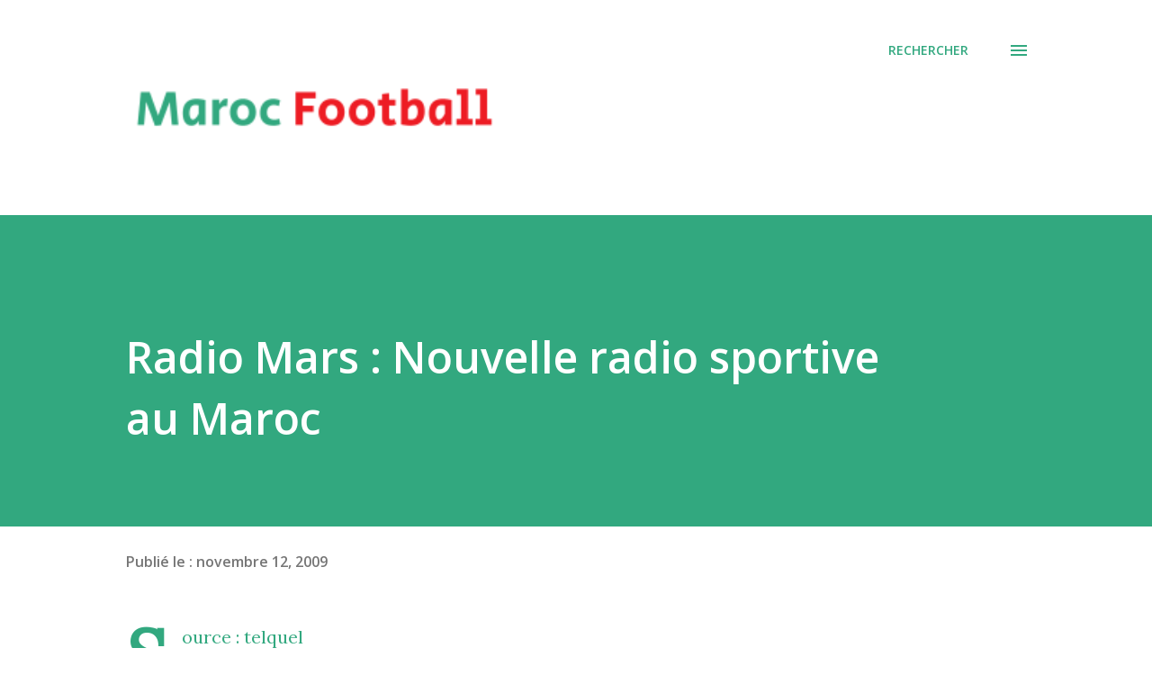

--- FILE ---
content_type: text/html; charset=utf-8
request_url: https://www.google.com/recaptcha/api2/aframe
body_size: 224
content:
<!DOCTYPE HTML><html><head><meta http-equiv="content-type" content="text/html; charset=UTF-8"></head><body><script nonce="heKYkeQUScW9efQfX9Us-Q">/** Anti-fraud and anti-abuse applications only. See google.com/recaptcha */ try{var clients={'sodar':'https://pagead2.googlesyndication.com/pagead/sodar?'};window.addEventListener("message",function(a){try{if(a.source===window.parent){var b=JSON.parse(a.data);var c=clients[b['id']];if(c){var d=document.createElement('img');d.src=c+b['params']+'&rc='+(localStorage.getItem("rc::a")?sessionStorage.getItem("rc::b"):"");window.document.body.appendChild(d);sessionStorage.setItem("rc::e",parseInt(sessionStorage.getItem("rc::e")||0)+1);localStorage.setItem("rc::h",'1768611714506');}}}catch(b){}});window.parent.postMessage("_grecaptcha_ready", "*");}catch(b){}</script></body></html>